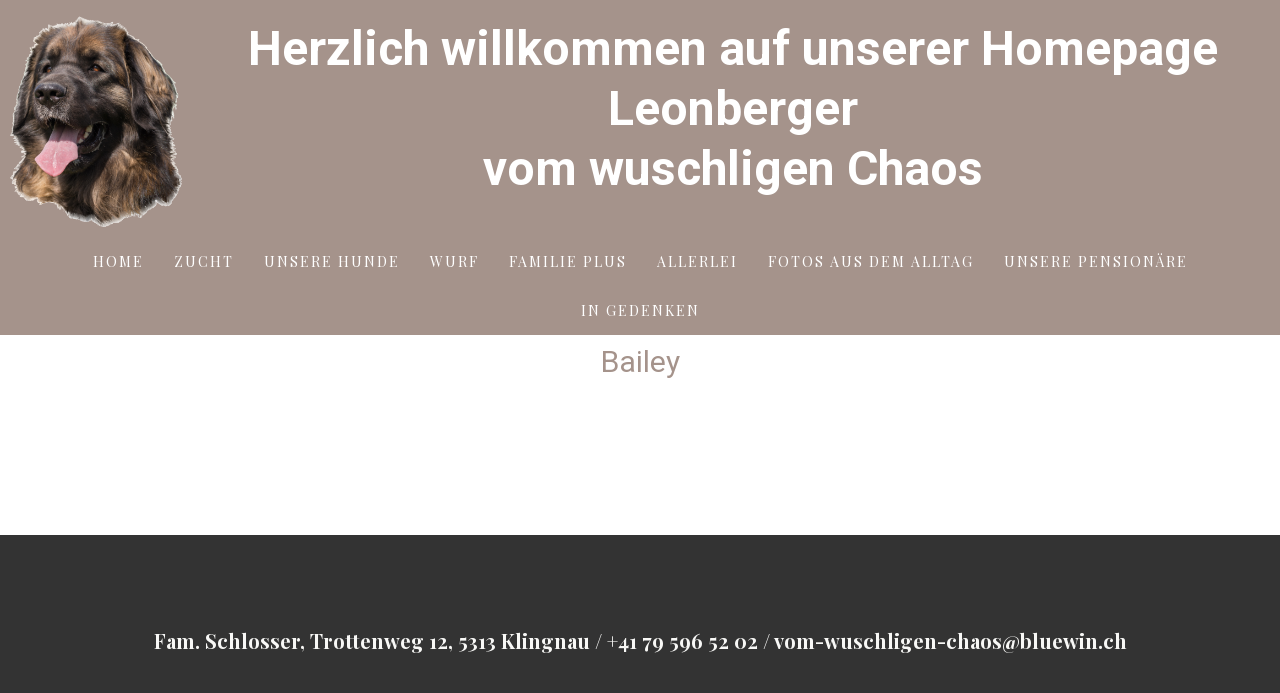

--- FILE ---
content_type: text/html; charset=utf-8
request_url: http://vom-wuschligen-chaos.ch/Bailey-1
body_size: 2705
content:
<!DOCTYPE html>
<html lang="de-de">
<head>
	<script type="text/javascript">
			</script>
	<meta http-equiv="content-type" content="text/html; charset=utf-8" />
	<title>Bailey</title>
	<base href="http://vom-wuschligen-chaos.ch/" />
	<link rel="canonical" href="http://vom-wuschligen-chaos.ch/Bailey-1" />	
	
						<meta name="viewport" content="width=device-width, initial-scale=1" />
					<meta name="description" content="Bailey" />
			<meta name="keywords" content="Bailey" />
		
	<!-- Facebook Open Graph -->
		<meta property="og:title" content="Bailey" />
			<meta property="og:description" content="Bailey" />
			<meta property="og:image" content="" />
			<meta property="og:type" content="article" />
			<meta property="og:url" content="http://vom-wuschligen-chaos.ch/Bailey-1" />
		<!-- Facebook Open Graph end -->

		<meta name="generator" content="HPK" />
			<script src="js/common-bundle.js?ts=20250503181109" type="text/javascript"></script>
	<script src="js/a18e42135a2c00e9d8604667995152e5-bundle.js?ts=20250503181109" type="text/javascript"></script>
	<link href="css/common-bundle.css?ts=20250503181109" rel="stylesheet" type="text/css" />
	<link href="https://fonts.googleapis.com/css?family=Roboto:100,100i,300,300i,400,400i,500,500i,700,700i,900,900i&amp;subset=cyrillic,cyrillic-ext,greek,greek-ext,latin,latin-ext,vietnamese" rel="stylesheet" type="text/css" />
	<link href="https://fonts.googleapis.com/css?family=Playfair+Display:400,600,700,400i&amp;subset=cyrillic,latin-ext,vietnamese,latin" rel="stylesheet" type="text/css" />
	<link href="css/a18e42135a2c00e9d8604667995152e5-bundle.css?ts=20250503181109" rel="stylesheet" type="text/css" id="wb-page-stylesheet" />
	
	<script type="text/javascript">
	window.useTrailingSlashes = false;
	window.disableRightClick = false;
	window.currLang = 'de';
</script>
		
	<!--[if lt IE 9]>
	<script src="js/html5shiv.min.js"></script>
	<![endif]-->

		<script type="text/javascript">
		$(function () {
});    </script>
</head>


<body class="site site-lang-de " ><div id="wb_root" class="root wb-layout-vertical"><div class="wb_sbg"></div><div id="wb_header_a18e42135a2c00e9d8604667995152e5" class="wb_element wb-layout-element" data-plugin="LayoutElement"><div class="wb_content wb-layout-vertical"><div id="a1954c0fb00e008dfbee5028599ab19f" class="wb_element wb-layout-element" data-plugin="LayoutElement"><div class="wb_content wb-layout-horizontal"><div id="a1954c17464f00d51c3a7216ea80e9d3" class="wb_element wb_element_picture" data-plugin="Picture" title=""><div class="wb_picture_wrap"><div class="wb-picture-wrapper"><img loading="lazy" alt="" src="gallery_gen/accf9611a0b999fa61a0891dda34da60_676x828_fit.png?ts=1746285073"></div></div></div><div id="a1954c0fb00e02ba7bfceb7fbaab1ffa" class="wb_element wb-layout-element" data-plugin="LayoutElement"><div class="wb_content wb-layout-vertical"><div id="a19556523c2f0000717a180d35f4149b" class="wb_element wb_text_element" data-plugin="TextArea" style=" line-height: normal;"><h4 class="wb-stl-custom46" style="text-align: center;">Herzlich willkommen auf unserer Homepage</h4>

<h4 class="wb-stl-custom46" style="text-align: center;">Leonberger</h4>

<h4 class="wb-stl-custom46" style="text-align: center;">vom wuschligen Chaos</h4>
</div></div></div></div></div></div></div><div id="wb_main_a18e42135a2c00e9d8604667995152e5" class="wb_element wb-layout-element" data-plugin="LayoutElement"><div class="wb_content wb-layout-vertical"><div id="a18e4213421a00b0014869a0d54939e9" class="wb_element wb-layout-element" data-plugin="LayoutElement"><div class="wb_content wb-layout-vertical"><div id="a18e4213421b04820c644bef2681a964" class="wb_element wb-layout-element" data-plugin="LayoutElement"><div class="wb_content wb-layout-vertical"><div id="a18e4213421a0750ab11c473d35226fc" class="wb_element wb-layout-element" data-plugin="LayoutElement"><div class="wb_content wb-layout-vertical"><div id="a18e4213421a08a9fa46ecf8e8943c92" class="wb_element wb-layout-element" data-plugin="LayoutElement"><div class="wb_content wb-layout-vertical"><div id="a18e4213421b028200546234671cc460" class="wb_element wb-layout-element" data-plugin="LayoutElement"><div class="wb_content wb-layout-horizontal"><div id="a18e4213421a0908646ec4951196be00" class="wb_element wb-menu wb-prevent-layout-click wb-menu-mobile" data-plugin="Menu"><a class="btn btn-default btn-collapser"><span class="icon-bar"></span><span class="icon-bar"></span><span class="icon-bar"></span></a><ul class="hmenu" dir="ltr"><li class=""><a href="http://vom-wuschligen-chaos.ch/">Home</a></li><li class=""><a href="Zucht">Zucht</a><ul><li class=""><a href="Zuchtziel">Zuchtziel</a></li><li class=""><a href="Zuchthündinnen">Zuchthündinnen</a></li></ul></li><li class=""><a>Unsere Hunde</a><ul><li class=""><a href="Bailey">Bailey</a></li><li class=""><a>Piet</a></li></ul></li><li class=""><a>Wurf</a><ul><li class=""><a>Wurf "A"</a></li><li class=""><a>Wurf  "B"</a></li><li class=""><a>Wurf  "C"</a></li><li class=""><a>Wurf  "D"</a></li><li class=""><a>Wurf  "E"</a></li></ul></li><li class=""><a href="familie-plus">Familie plus</a></li><li class=""><a>Allerlei</a></li><li class=""><a>Fotos aus dem Alltag</a></li><li class=""><a>Unsere Pensionäre</a><ul><li class=""><a>Bahira</a></li></ul></li><li class=""><a>In Gedenken</a><ul><li class=""><a>Akilah</a></li></ul></li></ul><div class="clearfix"></div></div></div></div></div></div></div></div></div></div><div id="a18e4213421b09016adfddb58030ac73" class="wb_element wb-layout-element" data-plugin="LayoutElement"><div class="wb_content wb-layout-vertical"><div id="a18e46a679a800aad5e20afd7b1f2a4a" class="wb_element wb-layout-element" data-plugin="LayoutElement"><div class="wb_content wb-layout-horizontal"><div id="a18e46a679a802392523c0f452c2a54a" class="wb_element wb-layout-element" data-plugin="LayoutElement"><div class="wb_content wb-layout-vertical"><div id="a18e46a6bc1400ee05909a31387ec951" class="wb_element wb_text_element" data-plugin="TextArea" style=" line-height: normal;"><p class="wb-stl-custom32">Bailey</p>
</div></div></div></div></div><div id="a18e4213421b05e81841a72a0c53e476" class="wb_element wb-layout-element" data-plugin="LayoutElement"><div class="wb_content wb-layout-vertical"><div id="a18e4213421a0be17bd7e39f36154e83" class="wb_element wb-layout-element" data-plugin="LayoutElement"><div class="wb_content wb-layout-vertical"><div id="a18e4213421a0c80588182ae3125ef74" class="wb_element wb-layout-element" data-plugin="LayoutElement"><div class="wb_content wb-layout-vertical"><div id="a18e4213421a0d686ecfa659841abcf3" class="wb_element wb-layout-element" data-plugin="LayoutElement"><div class="wb_content wb-layout-vertical"><div id="a18e4213421a0eaea0563984f5271117" class="wb_element wb-layout-element" data-plugin="LayoutElement"><div class="wb_content wb-layout-horizontal"><div id="a18e4213421b005e21abc0386479fc2d" class="wb_element wb_text_element" data-plugin="TextArea" style=" line-height: normal;"><p class="wb-stl-custom5" data-dnid="10348">Fam. Schlosser, Trottenweg 12, 5313 Klingnau / +41 79 596 52 02 / vom-wuschligen-chaos@bluewin.ch</p>

<p class="wb-stl-custom6" data-dnid="10352"> </p>
</div></div></div></div></div></div></div></div></div><div id="a18e4213421b06517c6f9bf63f2520b1" class="wb_element wb-layout-element" data-plugin="LayoutElement"><div class="wb_content wb-layout-vertical"><div id="a18e4213421a0fb1343aefdbf91e87c4" class="wb_element wb-layout-element" data-plugin="LayoutElement"><div class="wb_content wb-layout-vertical"><div id="a18e4213421a10c734dbbd0654d8abab" class="wb_element wb-layout-element" data-plugin="LayoutElement"><div class="wb_content wb-layout-vertical"><div id="a18e4213421a11a2bddf4c1f54bf6186" class="wb_element wb-layout-element" data-plugin="LayoutElement"><div class="wb_content wb-layout-horizontal"><div id="a18e4213421a12bf21b22b5326840822" class="wb_element wb-layout-element" data-plugin="LayoutElement"><div class="wb_content wb-layout-horizontal"></div></div><div id="a18e4213421b07c0cb4728a519b5c424" class="wb_element wb-layout-element" data-plugin="LayoutElement"><div class="wb_content wb-layout-horizontal"></div></div></div></div></div></div></div></div></div></div></div></div></div></div></div></div></div></div><div id="wb_footer_a18e42135a2c00e9d8604667995152e5" class="wb_element wb-layout-element" data-plugin="LayoutElement"><div class="wb_content wb-layout-vertical"><div id="a18e856414ba00c989c42d04fd2123af" class="wb_element wb-layout-element" data-plugin="LayoutElement"><div class="wb_content wb-layout-vertical"><div id="a18e856414b7004a979ff58dcd47f7ce" class="wb_element wb-elm-orient-horizontal" data-plugin="Line"><div class="wb-elm-line"></div></div></div></div><div id="a18e3c02509b4f4c9eb00f4c2a30e5a5" class="wb_element wb-layout-element" data-plugin="LayoutElement"><div class="wb_content wb-layout-vertical"><div id="a18e3c02509b51e3abeec84ba4177584" class="wb_element wb-layout-element" data-plugin="LayoutElement"><div class="wb_content wb-layout-vertical"><div id="a18e3c02509b52187752f3099345a1cc" class="wb_element wb-layout-element" data-plugin="LayoutElement"><div class="wb_content wb-layout-vertical"><div id="a18e855c9f7400bb5c958e0dae22d136" class="wb_element wb-layout-element" data-plugin="LayoutElement"><div class="wb_content wb-layout-vertical"><div id="a18e414c10a700d54dbc1ee37a78ded4" class="wb_element wb_text_element" data-plugin="TextArea" style=" line-height: normal;"><p class="wb-stl-custom5" data-dnid="10348">Fam. Schlosser, Trottenweg 12, 5313 Klingnau / +41 79 596 52 02 / vom-wuschligen-chaos@bluewin.ch</p>

<p class="wb-stl-custom6" data-dnid="10352"> </p>
</div><div id="a18e855cc16400772c844c1eed39bc38" class="wb_element" data-plugin="Button"><a class="wb_button" href="mailto:vom-wuschligen-chaos@bluewin.ch"><span><svg xmlns="http://www.w3.org/2000/svg" width="1793.982" height="1793.982" viewBox="0 0 1793.982 1793.982" style="display: inline-block; vertical-align: middle; position: relative; top: -1px; height: 1em; width: 1em; overflow: visible; direction: ltr;"><text x="1.501415" y="1537.02" font-size="1792" fill="currentColor" style='font-family: "FontAwesome"'></text></svg>&nbsp;Mail an uns</span></a></div></div></div></div></div></div></div></div></div><div id="wb_footer_c" class="wb_element" data-plugin="WB_Footer" style="text-align: center; width: 100%;"><div class="wb_footer"></div><script type="text/javascript">
			$(function() {
				var footer = $(".wb_footer");
				var html = (footer.html() + "").replace(/^\s+|\s+$/g, "");
				if (!html) {
					footer.parent().remove();
					footer = $("#footer, #footer .wb_cont_inner");
					footer.css({height: ""});
				}
			});
			</script></div></div></div></div></body>
</html>


--- FILE ---
content_type: text/css
request_url: http://vom-wuschligen-chaos.ch/css/a18e42135a2c00e9d8604667995152e5-bundle.css?ts=20250503181109
body_size: 3267
content:
body{background-color:#fff0}body.site:before{background:#fff0 none repeat scroll left top}.wb_sbg{background:#fff0 none repeat scroll left top}.site-lang-de .wb_cont_inner{width:360px;height:100%}.site-lang-de .wb_cont_bg{width:360px;margin-left:-180px}.site-lang-de .root{min-height:100%;height:auto}#a1954c17464f00d51c3a7216ea80e9d3{opacity:1;box-sizing:border-box;width:13.08%;height:auto;min-width:186px;max-width:338px;flex:0 0 auto}#a1954c17464f00d51c3a7216ea80e9d3 .wb-picture-wrapper{border-radius:0;-moz-border-radius:0;-webkit-border-radius:0;border:0 none #d1d1d1}#a1954c17464f00d51c3a7216ea80e9d3 img{width:100%;height:auto}#a1954c17464f00d51c3a7216ea80e9d3>.wb_picture_wrap>.wb-picture-wrapper{text-shadow:none;box-shadow:none}#a19556523c2f0000717a180d35f4149b p:last-child{margin-bottom:0}#a19556523c2f0000717a180d35f4149b{opacity:1;width:100%;height:auto;max-width:100%;flex:0 0 auto;text-shadow:none;box-shadow:none}#a1954c0fb00e02ba7bfceb7fbaab1ffa{width:50%;height:auto;min-width:320px;max-width:100%;margin:10px 10px 10px 10px;flex:1 1 auto}#a1954c0fb00e02ba7bfceb7fbaab1ffa>.wb_content{min-width:20px;min-height:20px;padding:0 0 0 0;border:0 none #000;-moz-border-radius:0 0 0 0;-webkit-border-radius:0 0 0 0;border-radius:0 0 0 0;background:#fff0 none repeat scroll left top;background-size:auto auto;justify-items:flex-start;align-items:flex-start;justify-content:flex-start;align-content:stretch;flex-wrap:nowrap;text-shadow:none;box-shadow:none}#a1954c0fb00e008dfbee5028599ab19f{width:100%;height:auto;min-height:200px;max-width:100%;flex:1 1 auto}#a1954c0fb00e008dfbee5028599ab19f>.wb_content{min-width:20px;min-height:20px;padding:9px 0 0 0;border:0 none #000;-moz-border-radius:0 0 0 0;-webkit-border-radius:0 0 0 0;border-radius:0 0 0 0;background:#a5938b none repeat scroll left top;background-size:auto auto;opacity:1;justify-items:center;align-items:stretch;justify-content:flex-start;align-content:stretch;flex-wrap:nowrap;text-shadow:none;box-shadow:none}#wb_header_a18e42135a2c00e9d8604667995152e5{width:100%;height:auto;max-width:100%;flex:0 0 auto}#wb_header_a18e42135a2c00e9d8604667995152e5>.wb_content{min-width:20px;min-height:20px;padding:0 0 0 0;border:0 solid #000;-moz-border-radius:0;-webkit-border-radius:0;border-radius:0;justify-items:flex-start;align-items:center;justify-content:flex-start;align-content:stretch;flex-wrap:nowrap;text-shadow:none;box-shadow:none}#a18e4213421a0908646ec4951196be00 .btn-collapser{display:inline-block}#a18e4213421a0908646ec4951196be00{width:100%;height:auto;max-width:100%;flex:0 0 auto;text-shadow:none;box-shadow:none}#a18e4213421a0908646ec4951196be00 ul{background:#222 none repeat scroll left top}#a18e4213421a0908646ec4951196be00>ul{display:none;background-color:#222}#a18e4213421a0908646ec4951196be00.collapse-expanded>ul{display:block;float:none;height:auto;overflow:hidden;overflow-y:auto}#a18e4213421a0908646ec4951196be00.collapse-expanded>ul>li{display:block}#a18e4213421a0908646ec4951196be00.collapse-expanded li>ul{position:static}#a18e4213421a0908646ec4951196be00.collapse-expanded li.active>ul{display:block!important}#a18e4213421a0908646ec4951196be00.collapse-expanded li.over>ul{display:block!important}#a18e4213421a0908646ec4951196be00 ul,#a18e4213421a0908646ec4951196be00-det ul{border:0 none #666;-moz-border-radius:0;-webkit-border-radius:0;border-radius:0}#a18e4213421a0908646ec4951196be00,#a18e4213421a0908646ec4951196be00 ul,#a18e4213421a0908646ec4951196be00-det ul,#a18e4213421a0908646ec4951196be00,#a18e4213421a0908646ec4951196be00 ul li,#a18e4213421a0908646ec4951196be00-det ul li{text-align:center}#a18e4213421a0908646ec4951196be00,#a18e4213421a0908646ec4951196be00 ul[dir="rtl"],#a18e4213421a0908646ec4951196be00-det ul[dir="rtl"],#a18e4213421a0908646ec4951196be00,#a18e4213421a0908646ec4951196be00 ul[dir="rtl"] li,#a18e4213421a0908646ec4951196be00-det ul[dir="rtl"] li{text-align:center}#a18e4213421a0908646ec4951196be00,#a18e4213421a0908646ec4951196be00 ul li ul,#a18e4213421a0908646ec4951196be00 ul li ul a,#a18e4213421a0908646ec4951196be00-det ul li ul,#a18e4213421a0908646ec4951196be00-det ul li ul a{text-align:center!important}#a18e4213421a0908646ec4951196be00,#a18e4213421a0908646ec4951196be00 ul[dir="rtl"] li ul,#a18e4213421a0908646ec4951196be00 ul[dir="rtl"] li ul a,#a18e4213421a0908646ec4951196be00-det ul[dir="rtl"] li ul,#a18e4213421a0908646ec4951196be00-det ul[dir="rtl"] li ul a{text-align:center!important}#a18e4213421a0908646ec4951196be00 ul[dir="rtl"] li ul,#a18e4213421a0908646ec4951196be00-det ul[dir="rtl"] li ul{padding:inherit}#a18e4213421a0908646ec4951196be00 .vmenu[dir="rtl"]>li>ul,#a18e4213421a0908646ec4951196be00 .hmenu[dir="rtl"]>li>ul{left:auto}#a18e4213421a0908646ec4951196be00 .vmenu[dir="rtl"]>li>ul ul,#a18e4213421a0908646ec4951196be00 .hmenu[dir="rtl"]>li>ul ul{left:auto;right:100%}#a18e4213421a0908646ec4951196be00 ul ul,#a18e4213421a0908646ec4951196be00-det ul{background:#222 none repeat scroll left top}#a18e4213421a0908646ec4951196be00:not(.collapse-expanded) .vmenu ul li,#a18e4213421a0908646ec4951196be00-det.vmenu:not(.collapse-expanded) ul li,#a18e4213421a0908646ec4951196be00:not(.collapse-expanded) .hmenu ul li{width:320px;max-width:320px}#a18e4213421a0908646ec4951196be00:not(.collapse-expanded) .vmenu ul li a,#a18e4213421a0908646ec4951196be00-det.vmenu:not(.collapse-expanded) ul li a,#a18e4213421a0908646ec4951196be00:not(.collapse-expanded) .hmenu ul li a{max-width:320px}#a18e4213421a0908646ec4951196be00 .vmenu ul a,#a18e4213421a0908646ec4951196be00-det.vmenu:not(.collapse-expanded) ul a,#a18e4213421a0908646ec4951196be00 .hmenu ul a{white-space:nowrap}#a18e4213421a0908646ec4951196be00 li,#a18e4213421a0908646ec4951196be00-det li{margin:0 0 0 0}#a18e4213421a0908646ec4951196be00 li a,#a18e4213421a0908646ec4951196be00-det li a{padding:14px 15px 14px 15px;text-transform:uppercase;border:#666 none 0;font:normal normal 14px Playfair Display,serif;color:#FFF;text-decoration:none;line-height:21px;letter-spacing:2px;background:#A5938B none repeat scroll left top}#a18e4213421a0908646ec4951196be00 li ul li,#a18e4213421a0908646ec4951196be00-det li ul li{margin:0 0 0 0}#a18e4213421a0908646ec4951196be00 li ul li a,#a18e4213421a0908646ec4951196be00-det li ul li a{padding:14px 15px 14px 15px;text-transform:uppercase;border:#666 none 0;font:normal normal 14px Playfair Display,serif;color:#FFF;text-decoration:none;line-height:21px;letter-spacing:2px;background:#A5938B none repeat scroll left top}#a18e4213421a0908646ec4951196be00 li.over>a,#a18e4213421a0908646ec4951196be00 li:focus>a,#a18e4213421a0908646ec4951196be00-det li.over>a,#a18e4213421a0908646ec4951196be00-det li:focus>a{border:#666 none 0;font:normal normal 14px Playfair Display,serif;color:#000;text-decoration:none;text-transform:uppercase;line-height:21px;letter-spacing:2px;background:#A5938B none repeat scroll left top}#a18e4213421a0908646ec4951196be00 li ul li.over>a,#a18e4213421a0908646ec4951196be00 li ul li:focus>a,#a18e4213421a0908646ec4951196be00-det li ul li.over>a,#a18e4213421a0908646ec4951196be00-det li ul li:focus>a{border:#666 none 0;font:normal normal 14px Playfair Display,serif;color:#000;text-decoration:none;text-transform:uppercase;line-height:21px;letter-spacing:2px;background:#A5938B none repeat scroll left top}#a18e4213421a0908646ec4951196be00 li.active>a,#a18e4213421a0908646ec4951196be00-det li.active>a{border:#666 none 0;font:normal normal 14px Playfair Display,serif;color:#000;text-decoration:none;text-transform:uppercase;line-height:21px;letter-spacing:2px;background:#A5938B none repeat scroll left top}#a18e4213421a0908646ec4951196be00 li ul li.active>a,#a18e4213421a0908646ec4951196be00-det li ul li.active>a{border:#666 none 0;font:normal normal 14px Playfair Display,serif;color:#000;text-decoration:none;text-transform:uppercase;line-height:21px;letter-spacing:2px;background:#A5938B none repeat scroll left top}#a18e4213421a0908646ec4951196be00:not(.collapse-expanded) .vmenu ul.open-left,#a18e4213421a0908646ec4951196be00:not(.collapse-expanded) .hmenu ul.open-left{left:auto;right:100%}#a18e4213421a0908646ec4951196be00:not(.collapse-expanded) .hmenu>li>ul.open-left{left:auto;right:0}#a18e4213421b028200546234671cc460{width:100%;height:auto;max-width:100%;flex:0 0 auto}#a18e4213421b028200546234671cc460>.wb_content{min-width:20px;min-height:20px;padding:0 0 0 0;border:0 none #666;-moz-border-radius:0 0 0 0;-webkit-border-radius:0 0 0 0;border-radius:0 0 0 0;background:#fff0 none repeat scroll left top;justify-items:center;align-items:center;justify-content:center;align-content:center;flex-wrap:wrap;text-shadow:none;box-shadow:none}#a18e4213421a08a9fa46ecf8e8943c92{width:100%;height:auto;max-width:100%;flex:0 0 auto}#a18e4213421a08a9fa46ecf8e8943c92>.wb_content{min-width:20px;min-height:20px;padding:0 15px 0 15px;border:0 none #666;-moz-border-radius:0 0 0 0;-webkit-border-radius:0 0 0 0;border-radius:0 0 0 0;background:#A5938B none repeat scroll left top;justify-items:flex-start;align-items:stretch;justify-content:flex-start;align-content:stretch;flex-wrap:nowrap;text-shadow:none;box-shadow:none}#a18e4213421a0750ab11c473d35226fc{width:100%;height:auto;max-width:100%;flex:0 0 auto}#a18e4213421a0750ab11c473d35226fc>.wb_content{min-width:20px;min-height:20px;padding:0 0 0 0;border:0 none #666;-moz-border-radius:0 0 0 0;-webkit-border-radius:0 0 0 0;border-radius:0 0 0 0;background:#FFF none repeat scroll left top;justify-items:flex-start;align-items:center;justify-content:flex-start;align-content:stretch;flex-wrap:nowrap;text-shadow:none;box-shadow:none}#a18e4213421b04820c644bef2681a964{width:100%;height:auto;max-width:100%;flex:0 0 auto}#a18e4213421b04820c644bef2681a964>.wb_content{min-width:20px;min-height:20px;padding:0 0 0 0;border:0 solid #000;-moz-border-radius:0;-webkit-border-radius:0;border-radius:0;justify-items:flex-start;align-items:stretch;justify-content:flex-start;align-content:stretch;flex-wrap:nowrap;text-shadow:none;box-shadow:none}#a18e46a6bc1400ee05909a31387ec951 p:last-child{margin-bottom:0}#a18e46a6bc1400ee05909a31387ec951{opacity:1;width:auto;height:auto;max-width:100%;flex:0 0 auto;text-shadow:none;box-shadow:none}#a18e46a679a802392523c0f452c2a54a{width:50%;height:auto;min-width:320px;max-width:100%;margin:10px 10px 10px 10px;flex:1 1 auto}#a18e46a679a802392523c0f452c2a54a>.wb_content{min-width:20px;min-height:20px;padding:0 0 0 0;border:0 none #000;-moz-border-radius:0 0 0 0;-webkit-border-radius:0 0 0 0;border-radius:0 0 0 0;background:#fff0 none repeat scroll left top;background-size:auto auto;justify-items:flex-start;align-items:center;justify-content:flex-start;align-content:stretch;flex-wrap:nowrap;text-shadow:none;box-shadow:none}#a18e46a679a800aad5e20afd7b1f2a4a{width:100%;height:auto;min-height:200px;max-width:100%;flex:1 1 auto}#a18e46a679a800aad5e20afd7b1f2a4a>.wb_content{min-width:20px;min-height:20px;padding:0 0 0 0;border:0 none #000;-moz-border-radius:0 0 0 0;-webkit-border-radius:0 0 0 0;border-radius:0 0 0 0;background:#fff0 none repeat scroll left top;background-size:auto auto;justify-items:center;align-items:stretch;justify-content:space-evenly;align-content:stretch;flex-wrap:nowrap;text-shadow:none;box-shadow:none}#a18e4213421b005e21abc0386479fc2d p:last-child{margin-bottom:0}#a18e4213421b005e21abc0386479fc2d{opacity:1;width:100%;height:auto;max-width:100%;flex:0 0 auto;text-shadow:none;box-shadow:none}#a18e4213421a0eaea0563984f5271117{width:100%;height:auto;max-width:100%;flex:0 0 auto}#a18e4213421a0eaea0563984f5271117>.wb_content{min-width:20px;min-height:20px;padding:0 0 0 0;border:0 none #FFF;-moz-border-radius:0 0 0 0;-webkit-border-radius:0 0 0 0;border-radius:0 0 0 0;background:#fff0 none repeat scroll left top;justify-items:center;align-items:center;justify-content:center;align-content:flex-start;flex-wrap:wrap;text-shadow:none;box-shadow:none}#a18e4213421a0d686ecfa659841abcf3{width:100%;height:auto;max-width:100%;flex:0 0 auto}#a18e4213421a0d686ecfa659841abcf3>.wb_content{min-width:20px;min-height:20px;padding:5px 5px 5px 5px;border:0 none #FFF;-moz-border-radius:0 0 0 0;-webkit-border-radius:0 0 0 0;border-radius:0 0 0 0;background:#fff0 none repeat scroll left top;justify-items:flex-start;align-items:stretch;justify-content:flex-start;align-content:stretch;flex-wrap:nowrap;text-shadow:none;box-shadow:none}#a18e4213421a0c80588182ae3125ef74{width:100%;height:auto;max-width:1100px;flex:0 0 auto}#a18e4213421a0c80588182ae3125ef74>.wb_content{min-width:20px;min-height:20px;padding:15px 15px 15px 15px;border:0 none #FFF;-moz-border-radius:0 0 0 0;-webkit-border-radius:0 0 0 0;border-radius:0 0 0 0;background:#fff0 none repeat scroll left top;justify-items:flex-start;align-items:stretch;justify-content:flex-start;align-content:stretch;flex-wrap:nowrap;text-shadow:none;box-shadow:none}#a18e4213421a0be17bd7e39f36154e83{width:100%;height:auto;max-width:100%;flex:0 0 auto}#a18e4213421a0be17bd7e39f36154e83>.wb_content{min-width:20px;min-height:20px;padding:0 0 0 0;border:0 solid #000;-moz-border-radius:0;-webkit-border-radius:0;border-radius:0;justify-items:flex-start;align-items:center;justify-content:flex-start;align-content:stretch;flex-wrap:nowrap;text-shadow:none;box-shadow:none}#a18e4213421a12bf21b22b5326840822{width:auto;height:auto;max-width:100%;flex:1 1 auto}#a18e4213421a12bf21b22b5326840822>.wb_content{min-width:20px;min-height:20px;padding:0 0 0 0;border:0 solid #000;-moz-border-radius:0;-webkit-border-radius:0;border-radius:0;justify-items:flex-start;align-items:flex-start;justify-content:flex-start;align-content:flex-start;flex-wrap:wrap;text-shadow:none;box-shadow:none}#a18e4213421b07c0cb4728a519b5c424{width:auto;height:auto;max-width:100%;flex:1 1 auto}#a18e4213421b07c0cb4728a519b5c424>.wb_content{min-width:20px;min-height:20px;padding:0 0 0 0;border:0 solid #000;-moz-border-radius:0;-webkit-border-radius:0;border-radius:0;justify-items:flex-end;align-items:flex-start;justify-content:flex-end;align-content:flex-start;flex-wrap:wrap;text-shadow:none;box-shadow:none}#a18e4213421a11a2bddf4c1f54bf6186{width:100%;height:auto;max-width:100%;flex:0 0 auto}#a18e4213421a11a2bddf4c1f54bf6186>.wb_content{min-width:20px;min-height:20px;padding:0 0 0 0;border:0 solid #000;-moz-border-radius:0;-webkit-border-radius:0;border-radius:0;justify-items:stretch;align-items:flex-start;justify-content:space-between;align-content:flex-start;flex-wrap:nowrap;text-shadow:none;box-shadow:none}#a18e4213421a10c734dbbd0654d8abab{width:100%;height:auto;max-width:100%;flex:0 0 auto}#a18e4213421a10c734dbbd0654d8abab>.wb_content{min-width:20px;min-height:20px;padding:0 0 0 0;border:0 none #FFF;-moz-border-radius:0 0 0 0;-webkit-border-radius:0 0 0 0;border-radius:0 0 0 0;background:#fff0 none repeat scroll left top;justify-items:flex-start;align-items:stretch;justify-content:flex-start;align-content:stretch;flex-wrap:nowrap;text-shadow:none;box-shadow:none}#a18e4213421a0fb1343aefdbf91e87c4{width:100%;height:auto;max-width:1100px;flex:0 0 auto}#a18e4213421a0fb1343aefdbf91e87c4>.wb_content{min-width:20px;min-height:20px;padding:15px 15px 15px 15px;border:0 none #FFF;-moz-border-radius:0 0 0 0;-webkit-border-radius:0 0 0 0;border-radius:0 0 0 0;background:#fff0 none repeat scroll left top;justify-items:flex-start;align-items:stretch;justify-content:flex-start;align-content:stretch;flex-wrap:nowrap;text-shadow:none;box-shadow:none}#a18e4213421b06517c6f9bf63f2520b1{width:100%;height:auto;max-width:100%;flex:0 0 auto}#a18e4213421b06517c6f9bf63f2520b1>.wb_content{min-width:20px;min-height:20px;padding:0 0 0 0;border:0 solid #000;-moz-border-radius:0;-webkit-border-radius:0;border-radius:0;justify-items:flex-start;align-items:center;justify-content:flex-start;align-content:stretch;flex-wrap:nowrap;text-shadow:none;box-shadow:none}#a18e4213421b05e81841a72a0c53e476{width:100%;height:auto;min-height:200px;max-width:100%;flex:0 0 auto}#a18e4213421b05e81841a72a0c53e476>.wb_content{min-width:20px;min-height:20px;padding:66px 10px 60px 10px;border:0 none #FFF;-moz-border-radius:0 0 0 0;-webkit-border-radius:0 0 0 0;border-radius:0 0 0 0;background:#333 none repeat scroll left top;justify-items:flex-start;align-items:stretch;justify-content:flex-start;align-content:stretch;flex-wrap:nowrap;text-shadow:none;box-shadow:none}#a18e4213421b09016adfddb58030ac73{width:100%;height:auto;max-width:100%;flex:0 0 auto}#a18e4213421b09016adfddb58030ac73>.wb_content{min-width:20px;min-height:20px;padding:0 0 0 0;border:0 solid #000;-moz-border-radius:0;-webkit-border-radius:0;border-radius:0;justify-items:flex-start;align-items:stretch;justify-content:flex-start;align-content:stretch;flex-wrap:nowrap;text-shadow:none;box-shadow:none}#a18e4213421a00b0014869a0d54939e9{width:100%;height:auto;max-width:100%;flex:0 0 auto}#a18e4213421a00b0014869a0d54939e9>.wb_content{min-width:20px;min-height:20px;padding:0 0 0 0;border:0 none #666;-moz-border-radius:0 0 0 0;-webkit-border-radius:0 0 0 0;border-radius:0 0 0 0;background:#fff0 none repeat scroll left top;justify-items:flex-start;align-items:stretch;justify-content:flex-start;align-content:stretch;flex-wrap:nowrap;text-shadow:none;box-shadow:none}#wb_main_a18e42135a2c00e9d8604667995152e5{width:100%;height:auto;max-width:100%;flex:0 0 auto}#wb_main_a18e42135a2c00e9d8604667995152e5>.wb_content{min-width:20px;min-height:20px;padding:0 0 0 0;border:0 none #000;-moz-border-radius:0 0 0 0;-webkit-border-radius:0 0 0 0;border-radius:0 0 0 0;background:#fff0 none repeat scroll left top;justify-items:flex-start;align-items:center;justify-content:flex-start;align-content:stretch;flex-wrap:nowrap;text-shadow:none;box-shadow:none}#a18e856414b7004a979ff58dcd47f7ce>.wb-elm-line{margin:-2.5px 0 0 0;width:100%;height:1px;left:0;top:50%;border-top:5px solid #a5938b;}#a18e856414b7004a979ff58dcd47f7ce>.wb_content{width:100%;height:100%}#a18e856414b7004a979ff58dcd47f7ce{width:100%;height:52px;max-width:100%;flex:0 0 auto;text-shadow:none;box-shadow:none}#a18e856414ba00c989c42d04fd2123af{width:100%;height:auto;min-width:20px;min-height:20px;max-width:100%;flex:0 0 auto}#a18e856414ba00c989c42d04fd2123af>.wb_content{min-width:20px;min-height:20px;padding:0 0 0 0;border:0 solid #000;-moz-border-radius:0;-webkit-border-radius:0;border-radius:0;justify-items:flex-start;align-items:center;justify-content:flex-start;align-content:stretch;flex-wrap:nowrap;text-shadow:none;box-shadow:none}#a18e414c10a700d54dbc1ee37a78ded4 p:last-child{margin-bottom:0}#a18e414c10a700d54dbc1ee37a78ded4{opacity:1;width:100%;height:auto;max-width:100%;flex:0 0 auto;text-shadow:none;box-shadow:none}#a18e855cc16400772c844c1eed39bc38{width:155px;height:61px;max-width:100%;flex:0 0 auto}#a18e855cc16400772c844c1eed39bc38 .wb_button{margin:0;width:100%;font-family:'Playfair Display',Arial,serif;font-size:20px;text-align:center;line-height:14px;letter-spacing:0;text-decoration:none;text-transform:none;border:1px none #000;background-color:#fff0}#a18e855cc16400772c844c1eed39bc38 .wb_button:after{width:0;height:0;content:url([data-uri]);overflow:hidden}#a18e855cc16400772c844c1eed39bc38 .wb_button span{color:#f8f8f6;font-style:normal;font-weight:700;text-decoration:none}#a18e855cc16400772c844c1eed39bc38 .wb_button:before{background:#fff0 none repeat left top;background-size:auto auto;opacity:1}#a18e855cc16400772c844c1eed39bc38 .wb_button:hover span{color:#fff;font-style:normal;font-weight:700;text-decoration:none}#a18e855cc16400772c844c1eed39bc38 .wb_button:hover{background-color:#fff0}#a18e855cc16400772c844c1eed39bc38 .wb_button:hover:before{background:#fff0 url([data-uri]) no-repeat center center}#a18e855cc16400772c844c1eed39bc38 .wb_button:active span{color:#000;font-style:normal;font-weight:700;text-decoration:none}#a18e855cc16400772c844c1eed39bc38 .wb_button:active{background-color:#fff0}#a18e855cc16400772c844c1eed39bc38 .wb_button:active:before{background:#fff0 url([data-uri]) no-repeat center center}#a18e855c9f7400bb5c958e0dae22d136{width:100%;height:auto;max-width:100%;flex:0 0 auto}#a18e855c9f7400bb5c958e0dae22d136>.wb_content{min-width:20px;min-height:20px;padding:0 0 0 0;border:0 none #FFF;-moz-border-radius:0 0 0 0;-webkit-border-radius:0 0 0 0;border-radius:0 0 0 0;background:#fff0 none repeat scroll left top;justify-items:flex-start;align-items:center;justify-content:flex-start;align-content:stretch;flex-wrap:nowrap;text-shadow:none;box-shadow:none}#a18e3c02509b52187752f3099345a1cc{width:100%;height:auto;max-width:100%;flex:0 0 auto}#a18e3c02509b52187752f3099345a1cc>.wb_content{min-width:20px;min-height:20px;padding:5px 5px 5px 5px;border:0 none #FFF;-moz-border-radius:0 0 0 0;-webkit-border-radius:0 0 0 0;border-radius:0 0 0 0;background:#fff0 none repeat scroll left top;justify-items:flex-start;align-items:stretch;justify-content:flex-start;align-content:stretch;flex-wrap:nowrap;text-shadow:none;box-shadow:none}#a18e3c02509b51e3abeec84ba4177584{width:100%;height:auto;max-width:1100px;flex:0 0 auto}#a18e3c02509b51e3abeec84ba4177584>.wb_content{min-width:20px;min-height:20px;padding:15px 15px 15px 15px;border:0 none #FFF;-moz-border-radius:0 0 0 0;-webkit-border-radius:0 0 0 0;border-radius:0 0 0 0;background:#fff0 none repeat scroll left top;background-size:auto auto;opacity:1;justify-items:flex-start;align-items:stretch;justify-content:flex-start;align-content:stretch;flex-wrap:nowrap;text-shadow:none;box-shadow:none}#a18e3c02509b4f4c9eb00f4c2a30e5a5{width:100%;height:auto;max-width:100%;flex:0 0 auto}#a18e3c02509b4f4c9eb00f4c2a30e5a5>.wb_content{min-width:20px;min-height:20px;padding:8px 0 0 0;border:0 solid #000;-moz-border-radius:0;-webkit-border-radius:0;border-radius:0;background:#454545 none repeat scroll left top;background-size:auto auto;opacity:1;justify-items:flex-start;align-items:center;justify-content:flex-start;align-content:stretch;flex-wrap:nowrap;text-shadow:none;box-shadow:none}#wb_footer_a18e42135a2c00e9d8604667995152e5{width:100%;height:auto;max-width:100%;flex:0 0 auto}#wb_footer_a18e42135a2c00e9d8604667995152e5>.wb_content{min-width:20px;min-height:20px;padding:0 0 0 0;border:0 solid #000;-moz-border-radius:0;-webkit-border-radius:0;border-radius:0;justify-items:flex-start;align-items:center;justify-content:flex-start;align-content:stretch;flex-wrap:nowrap;text-shadow:none;box-shadow:none}#wb_footer_c>.wb_content{width:100%;height:100%}#wb_footer_c{width:0;height:0;max-width:100%;flex:0 0 auto;text-shadow:none;box-shadow:none}@media (min-width:768px){#a1954c0fb00e02ba7bfceb7fbaab1ffa{margin:10px 10px 10px 10px}#a18e4213421a0908646ec4951196be00 ul{background:#a5938b none repeat left top}#a18e4213421a0908646ec4951196be00 .btn-collapser{display:none}#a18e4213421a0908646ec4951196be00>ul,#a18e4213421a0908646ec4951196be00-det>ul{display:block}#a18e4213421a08a9fa46ecf8e8943c92>.wb_content{min-width:20px;min-height:20px;padding:0 30px 0 30px}#a18e46a679a802392523c0f452c2a54a{margin:10px 10px 10px 10px}#a18e4213421a0c80588182ae3125ef74>.wb_content{min-width:20px;min-height:20px;padding:20px 20px 20px 20px}#a18e4213421a0fb1343aefdbf91e87c4>.wb_content{min-width:20px;min-height:20px;padding:20px 20px 20px 20px}#a18e3c02509b51e3abeec84ba4177584>.wb_content{min-width:20px;min-height:20px;padding:20px 20px 20px 20px}}@media (min-width:992px){#a1954c0fb00e02ba7bfceb7fbaab1ffa{margin:10px 10px 10px 10px}#a18e4213421a08a9fa46ecf8e8943c92>.wb_content{min-width:20px;min-height:20px;padding:0 45px 0 45px}#a18e46a679a802392523c0f452c2a54a{margin:10px 10px 10px 10px}#a18e4213421a0c80588182ae3125ef74>.wb_content{min-width:20px;min-height:20px;padding:20px 20px 20px 20px}#a18e4213421a0fb1343aefdbf91e87c4>.wb_content{min-width:20px;min-height:20px;padding:20px 20px 20px 20px}#a18e3c02509b51e3abeec84ba4177584>.wb_content{min-width:20px;min-height:20px;padding:20px 20px 20px 20px}}@media (min-width:1200px){#a1954c0fb00e02ba7bfceb7fbaab1ffa{margin:10px 10px 10px 10px}#a18e4213421a08a9fa46ecf8e8943c92>.wb_content{min-width:20px;min-height:20px;padding:0 45px 0 45px}#a18e46a679a802392523c0f452c2a54a{margin:10px 10px 10px 10px}#a18e4213421a0c80588182ae3125ef74>.wb_content{min-width:20px;min-height:20px;padding:20px 20px 20px 20px}#a18e4213421a0fb1343aefdbf91e87c4>.wb_content{min-width:20px;min-height:20px;padding:20px 20px 20px 20px}#a18e3c02509b51e3abeec84ba4177584>.wb_content{min-width:20px;min-height:20px;padding:20px 20px 20px 20px}}@media (max-width:767px){#a1954c0fb00e008dfbee5028599ab19f>.wb_content{background:#a5938b none repeat scroll left top;background-size:auto auto;opacity:1;flex-direction:column;justify-items:flex-start;align-items:center;justify-content:flex-start;align-content:stretch;flex-wrap:nowrap}#a1954c17464f00d51c3a7216ea80e9d3{width:auto;margin-left:0;margin-right:0}#a1954c0fb00e02ba7bfceb7fbaab1ffa{width:auto;margin-left:0;margin-right:0}#a18e4213421a0908646ec4951196be00{display:block;width:auto;height:29px;min-width:32px;min-height:29px;max-width:32px;max-height:29px;flex:0 0 32px;border:solid 1px #000;margin-left:0;margin-right:0}#a18e4213421a0908646ec4951196be00 .btn-collapser{background-color:#fff;display:inline-block}#a18e4213421a0908646ec4951196be00 .btn-collapser:hover{background-color:#fff;box-shadow:none;-webkit-box-shadow:none}#a18e4213421a0908646ec4951196be00:hover{border:solid 1px #000}#a18e4213421a0908646ec4951196be00.collapse-expanded .btn-collapser{background-color:#fff;box-shadow:none;-webkit-box-shadow:none}#a18e4213421a0908646ec4951196be00.collapse-expanded{border:solid 1px #000}#a18e4213421b028200546234671cc460>.wb_content{background:#fff0 none repeat scroll left top;flex-direction:column;justify-items:flex-start;align-items:center;justify-content:flex-start;align-content:stretch;flex-wrap:nowrap}#a18e46a679a800aad5e20afd7b1f2a4a>.wb_content{background:#fff0 none repeat scroll left top;background-size:auto auto;flex-direction:column;justify-items:flex-start;align-items:center;justify-content:flex-start;align-content:stretch;flex-wrap:nowrap}#a18e46a679a802392523c0f452c2a54a{width:auto;margin-left:0;margin-right:0}#a18e4213421a0eaea0563984f5271117>.wb_content{background:#fff0 none repeat scroll left top;flex-direction:column;justify-items:flex-start;align-items:center;justify-content:flex-start;align-content:stretch;flex-wrap:nowrap}#a18e4213421b005e21abc0386479fc2d{width:auto;margin-left:0;margin-right:0}#a18e4213421a12bf21b22b5326840822>.wb_content{flex-direction:column;justify-items:flex-start;align-items:flex-start;justify-content:flex-start;align-content:stretch;flex-wrap:nowrap}#a18e4213421b07c0cb4728a519b5c424>.wb_content{flex-direction:column;justify-items:flex-start;align-items:flex-end;justify-content:flex-start;align-content:stretch;flex-wrap:nowrap}#a18e4213421a11a2bddf4c1f54bf6186>.wb_content{flex-direction:column;justify-items:flex-start;align-items:stretch;justify-content:flex-start;align-content:stretch;flex-wrap:nowrap}#a18e4213421a12bf21b22b5326840822{width:100%;margin-left:0;margin-right:0}#a18e4213421b07c0cb4728a519b5c424{width:100%;margin-left:0;margin-right:0}}